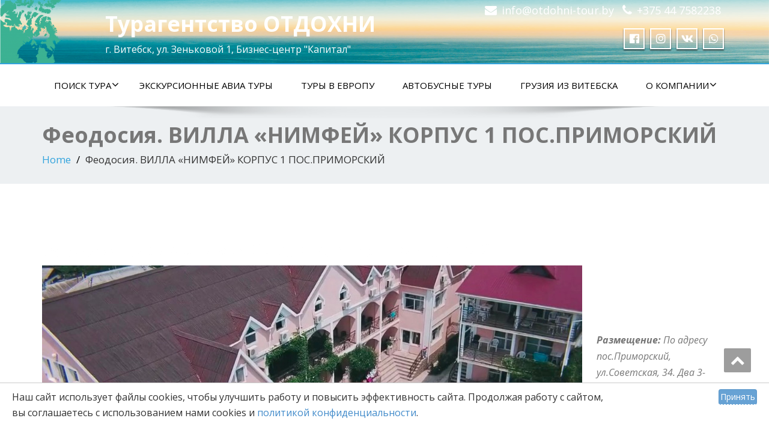

--- FILE ---
content_type: text/html; charset=UTF-8
request_url: https://otdohni-tour.by/feodosiya_nimfey_1/
body_size: 20445
content:
<!DOCTYPE html>
<!--[if lt IE 7]>
    <html class="no-js lt-ie9 lt-ie8 lt-ie7"> <![endif]-->
    <!--[if IE 7]>
    <html class="no-js lt-ie9 lt-ie8"> <![endif]-->
    <!--[if IE 8]>
    <html class="no-js lt-ie9"> <![endif]-->
    <!--[if gt IE 8]><!-->
<html lang="ru-RU"><!--<![endif]-->
<head>
	
	<meta name="yandex-verification" content="6669092d077561ef" />
	<!-- Yandex.Metrika counter -->
<script type="text/javascript" >
    (function (d, w, c) {
        (w[c] = w[c] || []).push(function() {
            try {
                w.yaCounter53365657 = new Ya.Metrika({
                    id:53365657,
                    clickmap:true,
                    trackLinks:true,
                    accurateTrackBounce:true,
                    webvisor:true
                });
            } catch(e) { }
        });

        var n = d.getElementsByTagName("script")[0],
            s = d.createElement("script"),
            f = function () { n.parentNode.insertBefore(s, n); };
        s.type = "text/javascript";
        s.async = true;
        s.src = "https://mc.yandex.ru/metrika/watch.js";

        if (w.opera == "[object Opera]") {
            d.addEventListener("DOMContentLoaded", f, false);
        } else { f(); }
    })(document, window, "yandex_metrika_callbacks");
</script>
<noscript><div><img src="https://mc.yandex.ru/watch/53365657" style="position:absolute; left:-9999px;" alt="" /></div></noscript>
<!-- /Yandex.Metrika counter -->
	
	
	
	<meta http-equiv="X-UA-Compatible" content="IE=edge">
    <meta name="viewport" content="width=device-width, initial-scale=1.0">  
    <meta charset="UTF-8" />	
	<meta name='robots' content='index, follow, max-image-preview:large, max-snippet:-1, max-video-preview:-1' />

	<!-- This site is optimized with the Yoast SEO plugin v22.5 - https://yoast.com/wordpress/plugins/seo/ -->
	<title>Феодосия. ВИЛЛА «НИМФЕЙ» КОРПУС 1 ПОС.ПРИМОРСКИЙ - Турагентство ОТДОХНИ</title>
	<meta name="description" content="Вилла Нимфей  находится всего в 14 км от города Феодосии, Крым. Мягкий субтропический средиземноморский климат, прекрасный песчаный пляж Феодосии и неглубокое теплое море предоставляют все условия для роскошного отдыха" />
	<link rel="canonical" href="https://otdohni-tour.by/feodosiya_nimfey_1/" />
	<meta property="og:locale" content="ru_RU" />
	<meta property="og:type" content="article" />
	<meta property="og:title" content="Феодосия. ВИЛЛА «НИМФЕЙ» КОРПУС 1 ПОС.ПРИМОРСКИЙ - Турагентство ОТДОХНИ" />
	<meta property="og:description" content="Вилла Нимфей  находится всего в 14 км от города Феодосии, Крым. Мягкий субтропический средиземноморский климат, прекрасный песчаный пляж Феодосии и неглубокое теплое море предоставляют все условия для роскошного отдыха" />
	<meta property="og:url" content="https://otdohni-tour.by/feodosiya_nimfey_1/" />
	<meta property="og:site_name" content="Турагентство ОТДОХНИ" />
	<meta property="article:publisher" content="https://www.facebook.com/pg/%d0%a2%d1%83%d1%80%d0%b0%d0%b3%d0%b5%d0%bd%d1%82%d1%81%d1%82%d0%b2%d0%be-%d0%9e%d1%82%d0%b4%d0%be%d1%85%d0%bd%d0%b8-429545187785684/about/?ref=page_internal" />
	<meta property="article:modified_time" content="2022-07-14T10:10:17+00:00" />
	<meta property="og:image" content="https://otdohni-tour.by/wp-content/uploads/2022/07/territory05.jpg" />
	<meta name="twitter:card" content="summary_large_image" />
	<script type="application/ld+json" class="yoast-schema-graph">{"@context":"https://schema.org","@graph":[{"@type":"WebPage","@id":"https://otdohni-tour.by/feodosiya_nimfey_1/","url":"https://otdohni-tour.by/feodosiya_nimfey_1/","name":"Феодосия. ВИЛЛА «НИМФЕЙ» КОРПУС 1 ПОС.ПРИМОРСКИЙ - Турагентство ОТДОХНИ","isPartOf":{"@id":"https://otdohni-tour.by/#website"},"primaryImageOfPage":{"@id":"https://otdohni-tour.by/feodosiya_nimfey_1/#primaryimage"},"image":{"@id":"https://otdohni-tour.by/feodosiya_nimfey_1/#primaryimage"},"thumbnailUrl":"https://otdohni-tour.by/wp-content/uploads/2022/07/territory05.jpg","datePublished":"2019-05-05T12:35:29+00:00","dateModified":"2022-07-14T10:10:17+00:00","description":"Вилла Нимфей  находится всего в 14 км от города Феодосии, Крым. Мягкий субтропический средиземноморский климат, прекрасный песчаный пляж Феодосии и неглубокое теплое море предоставляют все условия для роскошного отдыха","breadcrumb":{"@id":"https://otdohni-tour.by/feodosiya_nimfey_1/#breadcrumb"},"inLanguage":"ru-RU","potentialAction":[{"@type":"ReadAction","target":["https://otdohni-tour.by/feodosiya_nimfey_1/"]}]},{"@type":"ImageObject","inLanguage":"ru-RU","@id":"https://otdohni-tour.by/feodosiya_nimfey_1/#primaryimage","url":"https://otdohni-tour.by/wp-content/uploads/2022/07/territory05.jpg","contentUrl":"https://otdohni-tour.by/wp-content/uploads/2022/07/territory05.jpg","width":899,"height":431},{"@type":"BreadcrumbList","@id":"https://otdohni-tour.by/feodosiya_nimfey_1/#breadcrumb","itemListElement":[{"@type":"ListItem","position":1,"name":"Главная страница","item":"https://otdohni-tour.by/"},{"@type":"ListItem","position":2,"name":"Феодосия. ВИЛЛА «НИМФЕЙ» КОРПУС 1 ПОС.ПРИМОРСКИЙ"}]},{"@type":"WebSite","@id":"https://otdohni-tour.by/#website","url":"https://otdohni-tour.by/","name":"Турагентство ОТДОХНИ","description":"г. Витебск, ул. Зеньковой 1, Бизнес-центр &quot;Капитал&quot;","publisher":{"@id":"https://otdohni-tour.by/#organization"},"potentialAction":[{"@type":"SearchAction","target":{"@type":"EntryPoint","urlTemplate":"https://otdohni-tour.by/?s={search_term_string}"},"query-input":"required name=search_term_string"}],"inLanguage":"ru-RU"},{"@type":"Organization","@id":"https://otdohni-tour.by/#organization","name":"Отдохни","url":"https://otdohni-tour.by/","logo":{"@type":"ImageObject","inLanguage":"ru-RU","@id":"https://otdohni-tour.by/#/schema/logo/image/","url":"https://otdohni-tour.by/wp-content/uploads/2019/02/favikon1.png","contentUrl":"https://otdohni-tour.by/wp-content/uploads/2019/02/favikon1.png","width":600,"height":600,"caption":"Отдохни"},"image":{"@id":"https://otdohni-tour.by/#/schema/logo/image/"},"sameAs":["https://www.facebook.com/pg/Турагентство-Отдохни-429545187785684/about/?ref=page_internal","https://www.instagram.com/otdohnitour_vitebsk/"]}]}</script>
	<!-- / Yoast SEO plugin. -->


<link rel='dns-prefetch' href='//fonts.googleapis.com' />
<link rel="alternate" type="application/rss+xml" title="Турагентство ОТДОХНИ &raquo; Лента" href="https://otdohni-tour.by/feed/" />
<link rel="alternate" type="application/rss+xml" title="Турагентство ОТДОХНИ &raquo; Лента комментариев" href="https://otdohni-tour.by/comments/feed/" />
<link rel="alternate" title="oEmbed (JSON)" type="application/json+oembed" href="https://otdohni-tour.by/wp-json/oembed/1.0/embed?url=https%3A%2F%2Fotdohni-tour.by%2Ffeodosiya_nimfey_1%2F" />
<link rel="alternate" title="oEmbed (XML)" type="text/xml+oembed" href="https://otdohni-tour.by/wp-json/oembed/1.0/embed?url=https%3A%2F%2Fotdohni-tour.by%2Ffeodosiya_nimfey_1%2F&#038;format=xml" />
<style id='wp-img-auto-sizes-contain-inline-css' type='text/css'>
img:is([sizes=auto i],[sizes^="auto," i]){contain-intrinsic-size:3000px 1500px}
/*# sourceURL=wp-img-auto-sizes-contain-inline-css */
</style>
<style id='wp-emoji-styles-inline-css' type='text/css'>

	img.wp-smiley, img.emoji {
		display: inline !important;
		border: none !important;
		box-shadow: none !important;
		height: 1em !important;
		width: 1em !important;
		margin: 0 0.07em !important;
		vertical-align: -0.1em !important;
		background: none !important;
		padding: 0 !important;
	}
/*# sourceURL=wp-emoji-styles-inline-css */
</style>
<style id='wp-block-library-inline-css' type='text/css'>
:root{--wp-block-synced-color:#7a00df;--wp-block-synced-color--rgb:122,0,223;--wp-bound-block-color:var(--wp-block-synced-color);--wp-editor-canvas-background:#ddd;--wp-admin-theme-color:#007cba;--wp-admin-theme-color--rgb:0,124,186;--wp-admin-theme-color-darker-10:#006ba1;--wp-admin-theme-color-darker-10--rgb:0,107,160.5;--wp-admin-theme-color-darker-20:#005a87;--wp-admin-theme-color-darker-20--rgb:0,90,135;--wp-admin-border-width-focus:2px}@media (min-resolution:192dpi){:root{--wp-admin-border-width-focus:1.5px}}.wp-element-button{cursor:pointer}:root .has-very-light-gray-background-color{background-color:#eee}:root .has-very-dark-gray-background-color{background-color:#313131}:root .has-very-light-gray-color{color:#eee}:root .has-very-dark-gray-color{color:#313131}:root .has-vivid-green-cyan-to-vivid-cyan-blue-gradient-background{background:linear-gradient(135deg,#00d084,#0693e3)}:root .has-purple-crush-gradient-background{background:linear-gradient(135deg,#34e2e4,#4721fb 50%,#ab1dfe)}:root .has-hazy-dawn-gradient-background{background:linear-gradient(135deg,#faaca8,#dad0ec)}:root .has-subdued-olive-gradient-background{background:linear-gradient(135deg,#fafae1,#67a671)}:root .has-atomic-cream-gradient-background{background:linear-gradient(135deg,#fdd79a,#004a59)}:root .has-nightshade-gradient-background{background:linear-gradient(135deg,#330968,#31cdcf)}:root .has-midnight-gradient-background{background:linear-gradient(135deg,#020381,#2874fc)}:root{--wp--preset--font-size--normal:16px;--wp--preset--font-size--huge:42px}.has-regular-font-size{font-size:1em}.has-larger-font-size{font-size:2.625em}.has-normal-font-size{font-size:var(--wp--preset--font-size--normal)}.has-huge-font-size{font-size:var(--wp--preset--font-size--huge)}.has-text-align-center{text-align:center}.has-text-align-left{text-align:left}.has-text-align-right{text-align:right}.has-fit-text{white-space:nowrap!important}#end-resizable-editor-section{display:none}.aligncenter{clear:both}.items-justified-left{justify-content:flex-start}.items-justified-center{justify-content:center}.items-justified-right{justify-content:flex-end}.items-justified-space-between{justify-content:space-between}.screen-reader-text{border:0;clip-path:inset(50%);height:1px;margin:-1px;overflow:hidden;padding:0;position:absolute;width:1px;word-wrap:normal!important}.screen-reader-text:focus{background-color:#ddd;clip-path:none;color:#444;display:block;font-size:1em;height:auto;left:5px;line-height:normal;padding:15px 23px 14px;text-decoration:none;top:5px;width:auto;z-index:100000}html :where(.has-border-color){border-style:solid}html :where([style*=border-top-color]){border-top-style:solid}html :where([style*=border-right-color]){border-right-style:solid}html :where([style*=border-bottom-color]){border-bottom-style:solid}html :where([style*=border-left-color]){border-left-style:solid}html :where([style*=border-width]){border-style:solid}html :where([style*=border-top-width]){border-top-style:solid}html :where([style*=border-right-width]){border-right-style:solid}html :where([style*=border-bottom-width]){border-bottom-style:solid}html :where([style*=border-left-width]){border-left-style:solid}html :where(img[class*=wp-image-]){height:auto;max-width:100%}:where(figure){margin:0 0 1em}html :where(.is-position-sticky){--wp-admin--admin-bar--position-offset:var(--wp-admin--admin-bar--height,0px)}@media screen and (max-width:600px){html :where(.is-position-sticky){--wp-admin--admin-bar--position-offset:0px}}

/*# sourceURL=wp-block-library-inline-css */
</style><style id='global-styles-inline-css' type='text/css'>
:root{--wp--preset--aspect-ratio--square: 1;--wp--preset--aspect-ratio--4-3: 4/3;--wp--preset--aspect-ratio--3-4: 3/4;--wp--preset--aspect-ratio--3-2: 3/2;--wp--preset--aspect-ratio--2-3: 2/3;--wp--preset--aspect-ratio--16-9: 16/9;--wp--preset--aspect-ratio--9-16: 9/16;--wp--preset--color--black: #000000;--wp--preset--color--cyan-bluish-gray: #abb8c3;--wp--preset--color--white: #ffffff;--wp--preset--color--pale-pink: #f78da7;--wp--preset--color--vivid-red: #cf2e2e;--wp--preset--color--luminous-vivid-orange: #ff6900;--wp--preset--color--luminous-vivid-amber: #fcb900;--wp--preset--color--light-green-cyan: #7bdcb5;--wp--preset--color--vivid-green-cyan: #00d084;--wp--preset--color--pale-cyan-blue: #8ed1fc;--wp--preset--color--vivid-cyan-blue: #0693e3;--wp--preset--color--vivid-purple: #9b51e0;--wp--preset--gradient--vivid-cyan-blue-to-vivid-purple: linear-gradient(135deg,rgb(6,147,227) 0%,rgb(155,81,224) 100%);--wp--preset--gradient--light-green-cyan-to-vivid-green-cyan: linear-gradient(135deg,rgb(122,220,180) 0%,rgb(0,208,130) 100%);--wp--preset--gradient--luminous-vivid-amber-to-luminous-vivid-orange: linear-gradient(135deg,rgb(252,185,0) 0%,rgb(255,105,0) 100%);--wp--preset--gradient--luminous-vivid-orange-to-vivid-red: linear-gradient(135deg,rgb(255,105,0) 0%,rgb(207,46,46) 100%);--wp--preset--gradient--very-light-gray-to-cyan-bluish-gray: linear-gradient(135deg,rgb(238,238,238) 0%,rgb(169,184,195) 100%);--wp--preset--gradient--cool-to-warm-spectrum: linear-gradient(135deg,rgb(74,234,220) 0%,rgb(151,120,209) 20%,rgb(207,42,186) 40%,rgb(238,44,130) 60%,rgb(251,105,98) 80%,rgb(254,248,76) 100%);--wp--preset--gradient--blush-light-purple: linear-gradient(135deg,rgb(255,206,236) 0%,rgb(152,150,240) 100%);--wp--preset--gradient--blush-bordeaux: linear-gradient(135deg,rgb(254,205,165) 0%,rgb(254,45,45) 50%,rgb(107,0,62) 100%);--wp--preset--gradient--luminous-dusk: linear-gradient(135deg,rgb(255,203,112) 0%,rgb(199,81,192) 50%,rgb(65,88,208) 100%);--wp--preset--gradient--pale-ocean: linear-gradient(135deg,rgb(255,245,203) 0%,rgb(182,227,212) 50%,rgb(51,167,181) 100%);--wp--preset--gradient--electric-grass: linear-gradient(135deg,rgb(202,248,128) 0%,rgb(113,206,126) 100%);--wp--preset--gradient--midnight: linear-gradient(135deg,rgb(2,3,129) 0%,rgb(40,116,252) 100%);--wp--preset--font-size--small: 13px;--wp--preset--font-size--medium: 20px;--wp--preset--font-size--large: 36px;--wp--preset--font-size--x-large: 42px;--wp--preset--spacing--20: 0.44rem;--wp--preset--spacing--30: 0.67rem;--wp--preset--spacing--40: 1rem;--wp--preset--spacing--50: 1.5rem;--wp--preset--spacing--60: 2.25rem;--wp--preset--spacing--70: 3.38rem;--wp--preset--spacing--80: 5.06rem;--wp--preset--shadow--natural: 6px 6px 9px rgba(0, 0, 0, 0.2);--wp--preset--shadow--deep: 12px 12px 50px rgba(0, 0, 0, 0.4);--wp--preset--shadow--sharp: 6px 6px 0px rgba(0, 0, 0, 0.2);--wp--preset--shadow--outlined: 6px 6px 0px -3px rgb(255, 255, 255), 6px 6px rgb(0, 0, 0);--wp--preset--shadow--crisp: 6px 6px 0px rgb(0, 0, 0);}:where(.is-layout-flex){gap: 0.5em;}:where(.is-layout-grid){gap: 0.5em;}body .is-layout-flex{display: flex;}.is-layout-flex{flex-wrap: wrap;align-items: center;}.is-layout-flex > :is(*, div){margin: 0;}body .is-layout-grid{display: grid;}.is-layout-grid > :is(*, div){margin: 0;}:where(.wp-block-columns.is-layout-flex){gap: 2em;}:where(.wp-block-columns.is-layout-grid){gap: 2em;}:where(.wp-block-post-template.is-layout-flex){gap: 1.25em;}:where(.wp-block-post-template.is-layout-grid){gap: 1.25em;}.has-black-color{color: var(--wp--preset--color--black) !important;}.has-cyan-bluish-gray-color{color: var(--wp--preset--color--cyan-bluish-gray) !important;}.has-white-color{color: var(--wp--preset--color--white) !important;}.has-pale-pink-color{color: var(--wp--preset--color--pale-pink) !important;}.has-vivid-red-color{color: var(--wp--preset--color--vivid-red) !important;}.has-luminous-vivid-orange-color{color: var(--wp--preset--color--luminous-vivid-orange) !important;}.has-luminous-vivid-amber-color{color: var(--wp--preset--color--luminous-vivid-amber) !important;}.has-light-green-cyan-color{color: var(--wp--preset--color--light-green-cyan) !important;}.has-vivid-green-cyan-color{color: var(--wp--preset--color--vivid-green-cyan) !important;}.has-pale-cyan-blue-color{color: var(--wp--preset--color--pale-cyan-blue) !important;}.has-vivid-cyan-blue-color{color: var(--wp--preset--color--vivid-cyan-blue) !important;}.has-vivid-purple-color{color: var(--wp--preset--color--vivid-purple) !important;}.has-black-background-color{background-color: var(--wp--preset--color--black) !important;}.has-cyan-bluish-gray-background-color{background-color: var(--wp--preset--color--cyan-bluish-gray) !important;}.has-white-background-color{background-color: var(--wp--preset--color--white) !important;}.has-pale-pink-background-color{background-color: var(--wp--preset--color--pale-pink) !important;}.has-vivid-red-background-color{background-color: var(--wp--preset--color--vivid-red) !important;}.has-luminous-vivid-orange-background-color{background-color: var(--wp--preset--color--luminous-vivid-orange) !important;}.has-luminous-vivid-amber-background-color{background-color: var(--wp--preset--color--luminous-vivid-amber) !important;}.has-light-green-cyan-background-color{background-color: var(--wp--preset--color--light-green-cyan) !important;}.has-vivid-green-cyan-background-color{background-color: var(--wp--preset--color--vivid-green-cyan) !important;}.has-pale-cyan-blue-background-color{background-color: var(--wp--preset--color--pale-cyan-blue) !important;}.has-vivid-cyan-blue-background-color{background-color: var(--wp--preset--color--vivid-cyan-blue) !important;}.has-vivid-purple-background-color{background-color: var(--wp--preset--color--vivid-purple) !important;}.has-black-border-color{border-color: var(--wp--preset--color--black) !important;}.has-cyan-bluish-gray-border-color{border-color: var(--wp--preset--color--cyan-bluish-gray) !important;}.has-white-border-color{border-color: var(--wp--preset--color--white) !important;}.has-pale-pink-border-color{border-color: var(--wp--preset--color--pale-pink) !important;}.has-vivid-red-border-color{border-color: var(--wp--preset--color--vivid-red) !important;}.has-luminous-vivid-orange-border-color{border-color: var(--wp--preset--color--luminous-vivid-orange) !important;}.has-luminous-vivid-amber-border-color{border-color: var(--wp--preset--color--luminous-vivid-amber) !important;}.has-light-green-cyan-border-color{border-color: var(--wp--preset--color--light-green-cyan) !important;}.has-vivid-green-cyan-border-color{border-color: var(--wp--preset--color--vivid-green-cyan) !important;}.has-pale-cyan-blue-border-color{border-color: var(--wp--preset--color--pale-cyan-blue) !important;}.has-vivid-cyan-blue-border-color{border-color: var(--wp--preset--color--vivid-cyan-blue) !important;}.has-vivid-purple-border-color{border-color: var(--wp--preset--color--vivid-purple) !important;}.has-vivid-cyan-blue-to-vivid-purple-gradient-background{background: var(--wp--preset--gradient--vivid-cyan-blue-to-vivid-purple) !important;}.has-light-green-cyan-to-vivid-green-cyan-gradient-background{background: var(--wp--preset--gradient--light-green-cyan-to-vivid-green-cyan) !important;}.has-luminous-vivid-amber-to-luminous-vivid-orange-gradient-background{background: var(--wp--preset--gradient--luminous-vivid-amber-to-luminous-vivid-orange) !important;}.has-luminous-vivid-orange-to-vivid-red-gradient-background{background: var(--wp--preset--gradient--luminous-vivid-orange-to-vivid-red) !important;}.has-very-light-gray-to-cyan-bluish-gray-gradient-background{background: var(--wp--preset--gradient--very-light-gray-to-cyan-bluish-gray) !important;}.has-cool-to-warm-spectrum-gradient-background{background: var(--wp--preset--gradient--cool-to-warm-spectrum) !important;}.has-blush-light-purple-gradient-background{background: var(--wp--preset--gradient--blush-light-purple) !important;}.has-blush-bordeaux-gradient-background{background: var(--wp--preset--gradient--blush-bordeaux) !important;}.has-luminous-dusk-gradient-background{background: var(--wp--preset--gradient--luminous-dusk) !important;}.has-pale-ocean-gradient-background{background: var(--wp--preset--gradient--pale-ocean) !important;}.has-electric-grass-gradient-background{background: var(--wp--preset--gradient--electric-grass) !important;}.has-midnight-gradient-background{background: var(--wp--preset--gradient--midnight) !important;}.has-small-font-size{font-size: var(--wp--preset--font-size--small) !important;}.has-medium-font-size{font-size: var(--wp--preset--font-size--medium) !important;}.has-large-font-size{font-size: var(--wp--preset--font-size--large) !important;}.has-x-large-font-size{font-size: var(--wp--preset--font-size--x-large) !important;}
/*# sourceURL=global-styles-inline-css */
</style>

<style id='classic-theme-styles-inline-css' type='text/css'>
/*! This file is auto-generated */
.wp-block-button__link{color:#fff;background-color:#32373c;border-radius:9999px;box-shadow:none;text-decoration:none;padding:calc(.667em + 2px) calc(1.333em + 2px);font-size:1.125em}.wp-block-file__button{background:#32373c;color:#fff;text-decoration:none}
/*# sourceURL=/wp-includes/css/classic-themes.min.css */
</style>
<link rel='stylesheet' id='enigma-style-sheet-css' href='https://otdohni-tour.by/wp-content/themes/enigma/style.css?ver=fa3fe6ee1ba3aadf768410911ada0301' type='text/css' media='all' />
<link rel='stylesheet' id='bootstrap-css' href='https://otdohni-tour.by/wp-content/themes/enigma/css/bootstrap.css?ver=fa3fe6ee1ba3aadf768410911ada0301' type='text/css' media='all' />
<link rel='stylesheet' id='default-css' href='https://otdohni-tour.by/wp-content/themes/enigma/css/default.css?ver=fa3fe6ee1ba3aadf768410911ada0301' type='text/css' media='all' />
<link rel='stylesheet' id='enigma-theme-css' href='https://otdohni-tour.by/wp-content/themes/enigma/css/enigma-theme.css?ver=fa3fe6ee1ba3aadf768410911ada0301' type='text/css' media='all' />
<link rel='stylesheet' id='media-responsive-css' href='https://otdohni-tour.by/wp-content/themes/enigma/css/media-responsive.css?ver=fa3fe6ee1ba3aadf768410911ada0301' type='text/css' media='all' />
<link rel='stylesheet' id='animations-css' href='https://otdohni-tour.by/wp-content/themes/enigma/css/animations.css?ver=fa3fe6ee1ba3aadf768410911ada0301' type='text/css' media='all' />
<link rel='stylesheet' id='theme-animtae-css' href='https://otdohni-tour.by/wp-content/themes/enigma/css/theme-animtae.css?ver=fa3fe6ee1ba3aadf768410911ada0301' type='text/css' media='all' />
<link rel='stylesheet' id='font-awesome-5-css' href='https://otdohni-tour.by/wp-content/themes/enigma/css/font-awesome-5/css/fontawesome-all.min.css?ver=fa3fe6ee1ba3aadf768410911ada0301' type='text/css' media='all' />
<link rel='stylesheet' id='font-awesome-css' href='https://otdohni-tour.by/wp-content/themes/enigma/css/font-awesome-4.7.0/css/font-awesome.css?ver=fa3fe6ee1ba3aadf768410911ada0301' type='text/css' media='all' />
<link rel='stylesheet' id='OpenSansRegular-css' href='//fonts.googleapis.com/css?family=Open+Sans&#038;ver=fa3fe6ee1ba3aadf768410911ada0301' type='text/css' media='all' />
<link rel='stylesheet' id='OpenSansBold-css' href='//fonts.googleapis.com/css?family=Open+Sans%3A700&#038;ver=fa3fe6ee1ba3aadf768410911ada0301' type='text/css' media='all' />
<link rel='stylesheet' id='OpenSansSemiBold-css' href='//fonts.googleapis.com/css?family=Open+Sans%3A600&#038;ver=fa3fe6ee1ba3aadf768410911ada0301' type='text/css' media='all' />
<link rel='stylesheet' id='RobotoRegular-css' href='//fonts.googleapis.com/css?family=Roboto&#038;ver=fa3fe6ee1ba3aadf768410911ada0301' type='text/css' media='all' />
<link rel='stylesheet' id='RobotoBold-css' href='//fonts.googleapis.com/css?family=Roboto%3A700&#038;ver=fa3fe6ee1ba3aadf768410911ada0301' type='text/css' media='all' />
<link rel='stylesheet' id='RalewaySemiBold-css' href='//fonts.googleapis.com/css?family=Raleway%3A600&#038;ver=fa3fe6ee1ba3aadf768410911ada0301' type='text/css' media='all' />
<link rel='stylesheet' id='Courgette-css' href='//fonts.googleapis.com/css?family=Courgette&#038;ver=fa3fe6ee1ba3aadf768410911ada0301' type='text/css' media='all' />
<link rel='stylesheet' id='googleFonts-css' href='https://fonts.googleapis.com/css?family=Open+Sans%3A300%2C400%2C600%2C700%2C900%2C300italic%2C400italic%2C600italic%2C700italic%2C900italic&#038;ver=fa3fe6ee1ba3aadf768410911ada0301' type='text/css' media='all' />
<link rel='stylesheet' id='menu_font-css' href='https://fonts.googleapis.com/css?family=Open+Sans%3A300%2C400%2C600%2C700%2C900%2C300italic%2C400italic%2C600italic%2C700italic%2C900italic&#038;ver=fa3fe6ee1ba3aadf768410911ada0301' type='text/css' media='all' />
<link rel='stylesheet' id='theme_title-css' href='https://fonts.googleapis.com/css?family=Open+Sans%3A300%2C400%2C600%2C700%2C900%2C300italic%2C400italic%2C600italic%2C700italic%2C900italic&#038;ver=fa3fe6ee1ba3aadf768410911ada0301' type='text/css' media='all' />
<link rel='stylesheet' id='desc_font_all-css' href='https://fonts.googleapis.com/css?family=Open+Sans%3A300%2C400%2C600%2C700%2C900%2C300italic%2C400italic%2C600italic%2C700italic%2C900italic&#038;ver=fa3fe6ee1ba3aadf768410911ada0301' type='text/css' media='all' />
<script type="text/javascript" src="https://otdohni-tour.by/wp-includes/js/jquery/jquery.min.js?ver=3.7.1" id="jquery-core-js"></script>
<script type="text/javascript" src="https://otdohni-tour.by/wp-includes/js/jquery/jquery-migrate.min.js?ver=3.4.1" id="jquery-migrate-js"></script>
<script type="text/javascript" src="https://otdohni-tour.by/wp-content/themes/enigma/js/menu.js?ver=fa3fe6ee1ba3aadf768410911ada0301" id="menu-js"></script>
<script type="text/javascript" src="https://otdohni-tour.by/wp-content/themes/enigma/js/bootstrap.js?ver=fa3fe6ee1ba3aadf768410911ada0301" id="bootstrap-js-js"></script>
<script type="text/javascript" src="https://otdohni-tour.by/wp-content/themes/enigma/js/enigma_theme_script.js?ver=fa3fe6ee1ba3aadf768410911ada0301" id="enigma-theme-script-js"></script>
<link rel="https://api.w.org/" href="https://otdohni-tour.by/wp-json/" /><link rel="alternate" title="JSON" type="application/json" href="https://otdohni-tour.by/wp-json/wp/v2/pages/839" /><link rel="EditURI" type="application/rsd+xml" title="RSD" href="https://otdohni-tour.by/xmlrpc.php?rsd" />

<link rel='shortlink' href='https://otdohni-tour.by/?p=839' />
    <style type="text/css" id="ppcf7-header-css">
.pp-cookies-notice{position:fixed;bottom:0;left:0;right:0;padding:10px 20px;border-top:1px solid #ccc;background:#fff;z-index:999;display:none;}.pp-left,.pp-right{float:left;}.pp-left{width:80%;}.pp-right{width:20%;text-align:right;}.pp-btn{cursor:pointer;border-bottom:1px dashed;display:inline-block;padding:2px;opacity:0.8;}.pp-btn:hover{border-color:transparent;}@media(max-width:991px){.pp-left,.pp-right{float:none;width:100%;}.pp-right{text-align:left;}}
    </style>    
    <link rel="icon" href="https://otdohni-tour.by/wp-content/uploads/2019/02/cropped-favikon1-32x32.png" sizes="32x32" />
<link rel="icon" href="https://otdohni-tour.by/wp-content/uploads/2019/02/cropped-favikon1-192x192.png" sizes="192x192" />
<link rel="apple-touch-icon" href="https://otdohni-tour.by/wp-content/uploads/2019/02/cropped-favikon1-180x180.png" />
<meta name="msapplication-TileImage" content="https://otdohni-tour.by/wp-content/uploads/2019/02/cropped-favikon1-270x270.png" />
</head>
<body class="wp-singular page-template page-template-fullwidth page-template-fullwidth-php page page-id-839 wp-theme-enigma">
<div>
	<!-- Header Section -->
	<div class="header_section hd_cover"  style='background-image: url("https://otdohni-tour.by/wp-content/uploads/2019/02/cropped-otdohni.jpg-2.png")'  >		
		<div class="container" >
			<!-- Logo & Contact Info -->
			<div class="row ">
							<div class="col-md-6 col-sm-12 wl_rtl" >					
					<div claSS="logo logocenter">						
					<a href="https://otdohni-tour.by/" title="Турагентство ОТДОХНИ" rel="home">
										  <h1>Турагентство ОТДОХНИ</h1>
					</a>
					<p>г. Витебск, ул. Зеньковой 1, Бизнес-центр &quot;Капитал&quot;</p>
					</div>
				</div>
											<div class="col-md-6 col-sm-12">
								<ul class="head-contact-info">
						<li><i class="fa fa-envelope"></i><a href="mailto:info@otdohni-tour.by">info@otdohni-tour.by</a></li>						<li><i class="fa fa-phone"></i><a href="tel:+375 44 7582238">+375 44 7582238</a></li>				</ul>
									<ul class="social">
										   <li class="facebook" data-toggle="tooltip" data-placement="bottom" title="Facebook"><a  href="https://www.facebook.com/otdohnitour/"><i class="fab fa-facebook-f"></i></a></li>
										<li class="instagram" data-toggle="tooltip" data-placement="bottom" title="instagram"><a href="https://www.instagram.com/otdohnitour_vitebsk/"><i class="fab fa-instagram"></i></a></li>
	                					<li class="twitter" data-toggle="tooltip" data-placement="bottom" title="vk"><a href="https://vk.com/otdohnitourvitebsk"><i class="fab fa-vk"></i></a></li>
	                					<li class="linkedin" data-toggle="tooltip" data-placement="bottom" title="whatsapp"><a href="tel:+375297583589"><i class="fab fa-whatsapp"></i></a></li>
	                					
					</ul>	
				</div>
							</div>
			<!-- /Logo & Contact Info -->
		</div>	
		
	</div>	
	<!-- /Header Section -->
	<!-- Navigation  menus -->
	<div class="navigation_menu "  data-spy="affix" data-offset-top="95" id="enigma_nav_top">
		<span id="header_shadow"></span>
		<div class="container navbar-container" >
			<nav class="navbar navbar-default " role="navigation">
				<div class="navbar-header">
					<button type="button" class="navbar-toggle" data-toggle="collapse" data-target="#menu">
					 
					  <span class="sr-only">Toggle navigation</span>
					  <span class="icon-bar"></span>
					  <span class="icon-bar"></span>
					  <span class="icon-bar"></span>
					</button>
				</div>
				<div id="menu" class="collapse navbar-collapse ">	
				<div class="menu-menu-1-container"><ul id="menu-menu-1" class="nav navbar-nav"><li id="menu-item-12" class="menu-item menu-item-type-custom menu-item-object-custom menu-item-has-children menu-item-12 dropdown"><a href="https://otdohni-tour.by/poisk-tura/">Поиск тура<i class="fa fa-angle-down"></i></a>
<ul class="dropdown-menu">
	<li id="menu-item-2612" class="menu-item menu-item-type-post_type menu-item-object-page menu-item-2612"><a href="https://otdohni-tour.by/oae/">ОАЭ</a></li>
	<li id="menu-item-2609" class="menu-item menu-item-type-post_type menu-item-object-page menu-item-2609"><a href="https://otdohni-tour.by/turkey/">Турция</a></li>
	<li id="menu-item-132" class="menu-item menu-item-type-custom menu-item-object-custom menu-item-132"><a href="https://otdohni-tour.by/tury-v-egipet-iz-vitebska">Туры в Египет</a></li>
	<li id="menu-item-2743" class="menu-item menu-item-type-post_type menu-item-object-page menu-item-2743"><a href="https://otdohni-tour.by/georgia/">Грузия</a></li>
	<li id="menu-item-2731" class="menu-item menu-item-type-post_type menu-item-object-page menu-item-2731"><a href="https://otdohni-tour.by/maldiviizminska/">Мальдивы</a></li>
	<li id="menu-item-2748" class="menu-item menu-item-type-post_type menu-item-object-page menu-item-2748"><a href="https://otdohni-tour.by/azerbaydzhan/">Азербайджан</a></li>
	<li id="menu-item-2645" class="menu-item menu-item-type-post_type menu-item-object-page menu-item-2645"><a href="https://otdohni-tour.by/zanzibar/">Танзания. Занзибар</a></li>
</ul>
</li>
<li id="menu-item-5223" class="menu-item menu-item-type-post_type menu-item-object-page menu-item-5223"><a href="https://otdohni-tour.by/%d0%ad%d0%ba%d1%81%d0%ba%d1%83%d1%80%d1%81%d0%b8%d0%be%d0%bd%d0%bd%d1%8b%d0%b5-%d0%90%d0%92%d0%98%d0%90-%d1%82%d1%83%d1%80%d1%8b/">Экскурсионные АВИА туры</a></li>
<li id="menu-item-5231" class="menu-item menu-item-type-post_type menu-item-object-page menu-item-5231"><a href="https://otdohni-tour.by/tury_v_europ/">Туры в Европу</a></li>
<li id="menu-item-7023" class="menu-item menu-item-type-post_type menu-item-object-page menu-item-7023"><a href="https://otdohni-tour.by/avtobus_tur/">Автобусные туры</a></li>
<li id="menu-item-4183" class="menu-item menu-item-type-post_type menu-item-object-page menu-item-4183"><a href="https://otdohni-tour.by/gruziya_iz_vitebska/">Грузия из Витебска</a></li>
<li id="menu-item-4251" class="menu-item menu-item-type-post_type menu-item-object-page menu-item-has-children menu-item-4251 dropdown"><a href="https://otdohni-tour.by/o_kompanii/">О компании<i class="fa fa-angle-down"></i></a>
<ul class="dropdown-menu">
	<li id="menu-item-32" class="menu-item menu-item-type-custom menu-item-object-custom menu-item-32"><a href="https://otdohni-tour.by/contacty/">Контакты</a></li>
	<li id="menu-item-1733" class="menu-item menu-item-type-post_type menu-item-object-page menu-item-has-children menu-item-1733 dropdown-submenu"><a href="https://otdohni-tour.by/news/">Новости и статьи<i class="fa fa-angle-down"></i></a>
	<ul class="dropdown-menu">
		<li id="menu-item-2719" class="menu-item menu-item-type-post_type menu-item-object-page menu-item-2719"><a href="https://otdohni-tour.by/chto_nuzhno_znat_pered_viletom_na_maldive/">Что нужно знать перед вылетом на Мальдвы</a></li>
		<li id="menu-item-1771" class="menu-item menu-item-type-post_type menu-item-object-page menu-item-1771"><a href="https://otdohni-tour.by/airport/">Что делать в аэропорту, пошаговая инструкция</a></li>
		<li id="menu-item-1763" class="menu-item menu-item-type-post_type menu-item-object-page menu-item-1763"><a href="https://otdohni-tour.by/10-%d0%bf%d1%80%d0%b8%d1%87%d0%b8%d0%bd-%d0%bf%d0%be%d1%81%d0%b5%d1%82%d0%b8%d1%82%d1%8c-%d0%95%d0%b3%d0%b8%d0%bf%d0%b5%d1%82/">10 причин посетить Египет</a></li>
		<li id="menu-item-1774" class="menu-item menu-item-type-post_type menu-item-object-page menu-item-1774"><a href="https://otdohni-tour.by/%d0%90%d0%bb%d0%b1%d0%b0%d0%bd%d0%b8%d1%8f-%d0%9a%d1%83%d1%80%d0%be%d1%80%d1%82%d1%8b-%d0%b8-%d0%bf%d0%bb%d1%8f%d0%b6%d0%b8/">Албания. Курорты и пляжи.</a></li>
	</ul>
</li>
	<li id="menu-item-4247" class="menu-item menu-item-type-post_type menu-item-object-page menu-item-4247"><a href="https://otdohni-tour.by/politika/">ПОЛИТИКА КОНФИДЕНЦИАЛЬНОСТИ</a></li>
	<li id="menu-item-887" class="menu-item menu-item-type-post_type menu-item-object-page menu-item-887"><a href="https://otdohni-tour.by/contacty/%d0%9e%d1%82%d0%b7%d1%8b%d0%b2%d1%8b/">Отзывы</a></li>
	<li id="menu-item-999" class="menu-item menu-item-type-post_type menu-item-object-page menu-item-999"><a href="https://otdohni-tour.by/sposobi_oplati/">Способы оплаты</a></li>
</ul>
</li>
</ul></div>				
				</div>	
			</nav>
		</div>
	</div><div class="enigma_header_breadcrum_title">	
	<div class="container">
		<div class="row">
			<div class="col-md-12">
								<h1>Феодосия. ВИЛЛА «НИМФЕЙ» КОРПУС 1 ПОС.ПРИМОРСКИЙ</h1>
				 				<!-- BreadCrumb -->
                <ul class="breadcrumb"><li><a href="https://otdohni-tour.by">Home</a></li> <li>Феодосия. ВИЛЛА «НИМФЕЙ» КОРПУС 1 ПОС.ПРИМОРСКИЙ</li></ul>                <!-- BreadCrumb -->
			</div>
		</div>
	</div>	
</div><div class="container">
	<div class="row enigma_blog_wrapper">
	<div class="col-md-12">
	<div class="enigma_blog_full">
		<div class="enigma_blog_post_content">
			<h3 class="title">Феодосия. ВИЛЛА «НИМФЕЙ» КОРПУС 1 ПОС.ПРИМОРСКИЙ</h3>
<p><a href="https://otdohni-tour.by/wp-content/uploads/2022/07/territory05.jpg"><img fetchpriority="high" decoding="async" class="alignleft size-full wp-image-3282" src="https://otdohni-tour.by/wp-content/uploads/2022/07/territory05.jpg" alt="" width="899" height="431" srcset="https://otdohni-tour.by/wp-content/uploads/2022/07/territory05.jpg 899w, https://otdohni-tour.by/wp-content/uploads/2022/07/territory05-300x144.jpg 300w, https://otdohni-tour.by/wp-content/uploads/2022/07/territory05-768x368.jpg 768w, https://otdohni-tour.by/wp-content/uploads/2022/07/territory05-730x350.jpg 730w" sizes="(max-width: 899px) 100vw, 899px" /></a></p>
<p><em>                                                                                                                              <a href="https://otdohni-tour.by/wp-content/uploads/2022/07/1StandartDBL-1.jpg"><img decoding="async" class="alignleft size-full wp-image-3289" src="https://otdohni-tour.by/wp-content/uploads/2022/07/1StandartDBL-1.jpg" alt="" width="899" height="661" srcset="https://otdohni-tour.by/wp-content/uploads/2022/07/1StandartDBL-1.jpg 899w, https://otdohni-tour.by/wp-content/uploads/2022/07/1StandartDBL-1-300x221.jpg 300w, https://otdohni-tour.by/wp-content/uploads/2022/07/1StandartDBL-1-768x565.jpg 768w" sizes="(max-width: 899px) 100vw, 899px" /></a><a href="https://otdohni-tour.by/wp-content/uploads/2022/07/32-4-1.jpg"><img decoding="async" class="alignleft size-full wp-image-3291" src="https://otdohni-tour.by/wp-content/uploads/2022/07/32-4-1.jpg" alt="" width="899" height="611" srcset="https://otdohni-tour.by/wp-content/uploads/2022/07/32-4-1.jpg 899w, https://otdohni-tour.by/wp-content/uploads/2022/07/32-4-1-300x204.jpg 300w, https://otdohni-tour.by/wp-content/uploads/2022/07/32-4-1-768x522.jpg 768w" sizes="(max-width: 899px) 100vw, 899px" /></a></em></p>
<p><em><strong>Размещение:</strong> По адресу пос.Приморский, ул.Советская, 34. Два 3-этажных современных здания с автономной системой вентиляции и кондиционирования.  На первом этаже одного из них расположено уютное кафе. </em></p>
<p><strong><em>С 2018 года на территории виллы функционирует открытый бассейн.</em></strong><em> Так же Вы можете бесплатно воспользоваться услугами, предоставляемыми в корпусе №2 по улице Керчинской: бассейном с морской водой, душем, шезлонгами на пляже</em><em>                                                                                                                                                          </em></p>
<p><strong><em><u>2х-местные</u></em></strong><em> номера с санузлом, кондиционером, телевизором  и холодильником в номере.</em><em> Есть номера, оборудованные дополнительным местом и мягкой мебелью для ребенка</em><em>                                                                                                            </em></p>
<p><em><strong>Питание:</strong> на территории виллы имеется куллер с горячей водой, микроволновая печь. Имеется собственная столовая, в которой можно заказать питание за дополнительную плату                                                                 </em></p>
<p><strong><em>Расстояние до моря: 150</em></strong><em> м</em></p>
<p><strong><em>Пляж:</em></strong><em> мелкопесчаный, общественный, бесплатный</em><em>.  </em></p>
<p><em>      </em><em>       <a href="https://otdohni-tour.by/wp-content/uploads/2022/07/villa-nimfej-korp-1_f-1.jpg"><img loading="lazy" decoding="async" class="alignleft size-full wp-image-3286" src="https://otdohni-tour.by/wp-content/uploads/2022/07/villa-nimfej-korp-1_f-1.jpg" alt="" width="640" height="480" srcset="https://otdohni-tour.by/wp-content/uploads/2022/07/villa-nimfej-korp-1_f-1.jpg 640w, https://otdohni-tour.by/wp-content/uploads/2022/07/villa-nimfej-korp-1_f-1-300x225.jpg 300w" sizes="auto, (max-width: 640px) 100vw, 640px" /></a>                             </em></p>
<p>&nbsp;</p>
<p>&nbsp;</p>
<p>&nbsp;</p>
<p>&nbsp;</p>
<p>&nbsp;</p>
<p>&nbsp;</p>
<p>&nbsp;</p>
<p>&nbsp;</p>
<p>&nbsp;</p>
<p>&nbsp;</p>
<p><em>Дополнительно оплачивается в кассу российского туроператора проживание и проезд по территории России(</em><em>USD)</em></p>
<p><em>                                                             </em><em>                                                                                            </em></p>
<p><em>Стоимость на одного человека</em></p>
<p><em>Дополнительно оплачивается в кассу российского туроператора проживание и проезд по территории России(</em><em>USD</em><em>):</em></p>
<div class="table">
<table>
<tbody>
<tr>
<td rowspan="2" width="187"><strong> </strong></p>
<p><strong>Дата заезда/возврата</strong></td>
<td rowspan="2" width="38"><strong> </strong></p>
<p><strong>Кол ночей</strong></td>
<td width="151"><strong>1 категория</strong></td>
<td width="227"><strong>стандарт</strong></td>
<td width="123"><strong> </strong></td>
</tr>
<tr>
<td width="151"><strong> </strong></p>
<p><strong>Двухместное размещение</strong></td>
<td width="227"><strong> </strong></p>
<p><strong>Двухместное размещение</strong></td>
<td width="123"><strong>Дополнительное место</strong></td>
</tr>
<tr>
<td width="187"><strong>08.06 </strong><strong>(10.06- 20.06) 22.06</strong></td>
<td width="38"><strong>10</strong></td>
<td width="151"><strong>220</strong></td>
<td width="227"><strong>250</strong></td>
<td width="123"><strong>190</strong></td>
</tr>
<tr>
<td width="187"><strong>13.06</strong><strong> (15.06- 25.06) 27.06</strong></td>
<td width="38"><strong>10</strong></td>
<td width="151"><strong>220</strong></td>
<td width="227"><strong>250</strong></td>
<td width="123"><strong>190</strong></td>
</tr>
<tr>
<td width="187"><strong>18.06 </strong><strong>(20.06- 30.06) 02.07</strong></td>
<td width="38"><strong>10</strong></td>
<td width="151"><strong>220</strong></td>
<td width="227"><strong>250</strong></td>
<td width="123"><strong>190</strong></td>
</tr>
<tr>
<td width="187"><strong>23.06 </strong><strong>(25.06- 05.07) 07.07</strong></td>
<td width="38"><strong>10</strong></td>
<td width="151"><strong>230</strong></td>
<td width="227"><strong>250</strong></td>
<td width="123"><strong>190</strong></td>
</tr>
<tr>
<td width="187"><strong>28.06</strong><strong> (30.06- 10.07) 12.07</strong></td>
<td width="38"><strong>10</strong></td>
<td width="151"><strong>240</strong></td>
<td width="227"><strong>260</strong></td>
<td width="123"><strong>190</strong></td>
</tr>
<tr>
<td width="187"><strong>03.07</strong><strong> (05.07- 15.07) 17.07</strong></td>
<td width="38"><strong>10</strong></td>
<td width="151"><strong>250</strong></td>
<td width="227"><strong>270</strong></td>
<td width="123"><strong>190</strong></td>
</tr>
<tr>
<td width="187"><strong>08.07</strong><strong> (10.07- 20.07) 22.07</strong></td>
<td width="38"><strong>10</strong></td>
<td width="151"><strong>250</strong></td>
<td width="227"><strong>280</strong></td>
<td width="123"><strong>190</strong></td>
</tr>
<tr>
<td width="187"><strong>13.07</strong><strong> (15.07- 25.07) 27.07</strong></td>
<td width="38"><strong>10</strong></td>
<td width="151"><strong>250</strong></td>
<td width="227"><strong>280</strong></td>
<td width="123"><strong>190</strong></td>
</tr>
<tr>
<td width="187"><strong>18.07</strong><strong> (20.07- 30.07) 01.08</strong></td>
<td width="38"><strong>10</strong></td>
<td width="151"><strong>250</strong></td>
<td width="227"><strong>280</strong></td>
<td width="123"><strong>190</strong></td>
</tr>
<tr>
<td width="187"><strong>23.07</strong><strong> (25.07- 04.08) 06.08</strong></td>
<td width="38"><strong>10</strong></td>
<td width="151"><strong>250</strong></td>
<td width="227"><strong>280</strong></td>
<td width="123"><strong>190</strong></td>
</tr>
<tr>
<td width="187"><strong>28.07</strong><strong> (30.07- 09.08) 11.08</strong></td>
<td width="38"><strong>10</strong></td>
<td width="151"><strong>250</strong></td>
<td width="227"><strong>280</strong></td>
<td width="123"><strong>190</strong></td>
</tr>
<tr>
<td width="187"><strong>02.08</strong><strong> (04.07- 14.07) 16.08</strong></td>
<td width="38"><strong>10</strong></td>
<td width="151"><strong>250</strong></td>
<td width="227"><strong>280</strong></td>
<td width="123"><strong>190</strong></td>
</tr>
<tr>
<td width="187"><strong>07.08</strong><strong> (09.08- 19.08) 21.08</strong></td>
<td width="38"><strong>10</strong></td>
<td width="151"><strong>250</strong></td>
<td width="227"><strong>280</strong></td>
<td width="123"><strong>190</strong></td>
</tr>
<tr>
<td width="187"><strong>12.08</strong><strong> (14.08- 24.08) 26.08</strong></td>
<td width="38"><strong>10</strong></td>
<td width="151"><strong>250</strong></td>
<td width="227"><strong>280</strong></td>
<td width="123"><strong>190</strong></td>
</tr>
<tr>
<td width="187"><strong>17.08</strong><strong> (19.08- 29.08) 31.08</strong></td>
<td width="38"><strong>10</strong></td>
<td width="151"><strong>250</strong></td>
<td width="227"><strong>280</strong></td>
<td width="123"><strong>190</strong></td>
</tr>
<tr>
<td width="187"><strong>22.08</strong><strong> (24.08- 03.09) 05.09</strong></td>
<td width="38"><strong>10</strong></td>
<td width="151"><strong>230</strong></td>
<td width="227"><strong>260</strong></td>
<td width="123"><strong>190</strong></td>
</tr>
<tr>
<td width="187"><strong>27.08</strong><strong> (29.08- 08.09) 10.09</strong></td>
<td width="38"><strong>10</strong></td>
<td width="151"><strong>220</strong></td>
<td width="227"><strong>250</strong></td>
<td width="123"><strong>190</strong></td>
</tr>
</tbody>
</table>
</div>
<p><em> </em><em>Ребенок до 12  лет без места в пансионате с местом в автобусе  150 </em><em>USD</em></p>
<h5><em>Стоимость туристической услуги: 100</em><em> </em><em>BYN</em><em> – взрослый</em></h5>
<h5><em> 60 </em><em>BYN</em><em> – дети до 12 лет</em></h5>
<p><strong><em><u>В указанную в таблице стоимость входит:</u></em></strong></p>
<p><em><u>Проезд автобусом из Витебска (Орши, Могилёва), Сопровождение группы, Проживание 10 ночей</u></em></p>
<p><strong><em><u>Дополнительно оплачивается:</u></em></strong></p>
<p><em><u> ПЦР-тест (при необходимости), Медицинская страховка</u></em></p>
<p><em><u>Внимание!!!</u></em><em> Туристическое агентство оставляет за собой право, в случае причин непреодолимого характера, вносить изменения в программу тура без уменьшения общего объема и качества услуг, в том числе предоставить замену отеля на равнозначный. Туристическое агентство не несет ответственности за задержки на границах и пробки на дорогах.</em></p>
<p>&nbsp;</p>
<p>&nbsp;</p>
<table style="width: 839px;">
<tbody>
<tr>
<td style="width: 387px;"></td>
<td style="width: 389px;"></td>
<td style="width: 17px;"></td>
</tr>
<tr>
<td style="width: 387px;"></td>
<td style="width: 389px;"></td>
<td style="width: 17px;"></td>
</tr>
</tbody>
</table>
		</div>
</div>	
<div class="push-right">
	<hr class="blog-sep header-sep">
</div>
    	
	</div>		
	</div>
</div>	
<!-- enigma Callout Section -->
<!-- Footer Widget Secton -->
<div class="enigma_footer_widget_area">	
	<div class="container">
		<div class="row">
			<div class="col-md-3 col-sm-6 enigma_footer_widget_column"><div class="enigma_footer_widget_title">Страницы<div class="enigma-footer-separator"></div></div>
			<ul>
				<li class="page_item page-item-1761"><a href="https://otdohni-tour.by/10-%d0%bf%d1%80%d0%b8%d1%87%d0%b8%d0%bd-%d0%bf%d0%be%d1%81%d0%b5%d1%82%d0%b8%d1%82%d1%8c-%d0%95%d0%b3%d0%b8%d0%bf%d0%b5%d1%82/">10 причин посетить Египет</a></li>
<li class="page_item page-item-5217"><a href="https://otdohni-tour.by/avtobus_tur/">Автобусные туры</a></li>
<li class="page_item page-item-669"><a href="https://otdohni-tour.by/avtobusnye-tury/">Автобусные туры</a></li>
<li class="page_item page-item-712"><a href="https://otdohni-tour.by/avtobusniye-turi-v-bolgariyu/">автобусные туры в Болгарию</a></li>
<li class="page_item page-item-710"><a href="https://otdohni-tour.by/avtobusniye-turi-v-gruziyu/">автобусные туры в Грузию</a></li>
<li class="page_item page-item-136"><a href="https://otdohni-tour.by/avtobusniye-tury-v-evropu/">Автобусные туры в Европу</a></li>
<li class="page_item page-item-707"><a href="https://otdohni-tour.by/avtobusniye-turi-sotdihom-na-more/">Автобусные туры с отдыхом на море</a></li>
<li class="page_item page-item-2744"><a href="https://otdohni-tour.by/azerbaydzhan/">Азербайджан</a></li>
<li class="page_item page-item-2652"><a href="https://otdohni-tour.by/albania/">Албания</a></li>
<li class="page_item page-item-1772"><a href="https://otdohni-tour.by/%d0%90%d0%bb%d0%b1%d0%b0%d0%bd%d0%b8%d1%8f-%d0%9a%d1%83%d1%80%d0%be%d1%80%d1%82%d1%8b-%d0%b8-%d0%bf%d0%bb%d1%8f%d0%b6%d0%b8/">Албания. Курорты и пляжи.</a></li>
<li class="page_item page-item-3012"><a href="https://otdohni-tour.by/anapa_pansionat_agata/">Анапа. Пансионат Агата</a></li>
<li class="page_item page-item-2733"><a href="https://otdohni-tour.by/andorra/">Андорра</a></li>
<li class="page_item page-item-899"><a href="https://otdohni-tour.by/berlin-pariz-amsterdam-luksenburg/">Берлин-Амстердам-Париж (2 дня ) – Трир (ЮНЕСКО) – Люксембург</a></li>
<li class="page_item page-item-1775"><a href="https://otdohni-tour.by/turivbolgariyuizvitebska/">Болгария</a></li>
<li class="page_item page-item-2630"><a href="https://otdohni-tour.by/brazil/">Бразилия</a></li>
<li class="page_item page-item-982"><a href="https://otdohni-tour.by/%d0%9d%d0%be%d1%8f%d0%b1%d1%80%d1%8c%d1%81%d0%ba%d0%b8%d0%b5-%d0%bf%d1%80%d0%b0%d0%b7%d0%b4%d0%bd%d0%b8%d0%ba%d0%b8/">Бюджетные туры</a></li>
<li class="page_item page-item-892"><a href="https://otdohni-tour.by/praha/">Вся Прага за три дня</a></li>
<li class="page_item page-item-5209"><a href="https://otdohni-tour.by/%d0%90%d0%bd%d0%b0%d0%bf%d0%b0-%d0%92%d0%b8%d1%82%d1%8f%d0%b7%d0%b5%d0%b2%d0%be-%d0%94%d0%b6%d0%b5%d0%bc%d0%b5%d1%82%d0%b5/">Геленджик, Анапа, Витязево, Джемете</a></li>
<li class="page_item page-item-640"><a href="https://otdohni-tour.by/gelendjik-vernisazh/">Геленджик. Гостевой дом &#171;Вернисаж&#187;</a></li>
<li class="page_item page-item-649"><a href="https://otdohni-tour.by/gelendzhik-gostevoj-dom-u-iriny/">Геленджик. Гостевой дом &#171;У Ирины&#187;</a></li>
<li class="page_item page-item-3081"><a href="https://otdohni-tour.by/gelendzhik_ashamba/">Геленджик. Гостиница Ашамба</a></li>
<li class="page_item page-item-3097"><a href="https://otdohni-tour.by/gelendzhik_zolotoy_kluch/">Геленджик. Золотой ключ</a></li>
<li class="page_item page-item-976"><a href="https://otdohni-tour.by/%d0%93%d0%be%d1%80%d0%bd%d0%be%d0%bb%d1%8b%d0%b6%d0%bd%d1%8b%d0%b5-%d1%82%d1%83%d1%80%d1%8b/">Горнолыжные туры</a></li>
<li class="page_item page-item-171"><a href="https://otdohni-tour.by/poisk-tura/">Горящие туры</a></li>
<li class="page_item page-item-2762"><a href="https://otdohni-tour.by/greece/">Греция</a></li>
<li class="page_item page-item-2738"><a href="https://otdohni-tour.by/georgia/">Грузия</a></li>
<li class="page_item page-item-4181"><a href="https://otdohni-tour.by/gruziya_iz_vitebska/">Грузия из Витебска</a></li>
<li class="page_item page-item-229"><a href="https://otdohni-tour.by/gruziya-iz-vitebska/">Грузия. Автобусный тур</a></li>
<li class="page_item page-item-714"><a href="https://otdohni-tour.by/detskiy-otdih/">Детский отдых</a></li>
<li class="page_item page-item-2757"><a href="https://otdohni-tour.by/dominikana/">Доминикана</a></li>
<li class="page_item page-item-2593"><a href="https://otdohni-tour.by/egipt/">ЕГИПЕТ</a></li>
<li class="page_item page-item-925"><a href="https://otdohni-tour.by/zamki-bavarii/">Замки Баварии</a></li>
<li class="page_item page-item-315"><a href="https://otdohni-tour.by/bazaotdiha-mikron-zatoka/">Затока. База отдых &#171;Микрон&#187;</a></li>
<li class="page_item page-item-462"><a href="https://otdohni-tour.by/zatoka-baza-otdykha-%d0%90dam-i-eva/">Затока. База отдыха &#171;Адам и Ева&#187;</a></li>
<li class="page_item page-item-492"><a href="https://otdohni-tour.by/baza-otdyha-baterflyaj/">Затока. База отдыха &#171;Батерфляй&#187;</a></li>
<li class="page_item page-item-327"><a href="https://otdohni-tour.by/bazaotdiha-berezka-zatoka/">Затока. База отдыха &#171;Березка&#187;</a></li>
<li class="page_item page-item-330"><a href="https://otdohni-tour.by/bazaotdiha-vestra-zatoka/">Затока. База отдыха &#171;Вестра&#187;</a></li>
<li class="page_item page-item-333"><a href="https://otdohni-tour.by/zatoka-baza-otdyha-goluboj-ogonek/">Затока. База отдыха &#171;Голубой огонек&#187;</a></li>
<li class="page_item page-item-336"><a href="https://otdohni-tour.by/bazaotdiha-dacha-zatoka/">Затока. База отдыха &#171;Дача&#187;</a></li>
<li class="page_item page-item-339"><a href="https://otdohni-tour.by/bazaotdiha-lazurnibereg-zatoka/">Затока. База отдыха &#171;Лазурный берег&#187;</a></li>
<li class="page_item page-item-511"><a href="https://otdohni-tour.by/baza-otdyha-lev/">Затока. База отдыха &#171;Лев&#187;</a></li>
<li class="page_item page-item-433"><a href="https://otdohni-tour.by/baza-otdykha-morskoj-briz/">Затока. База отдыха &#171;Морской Бриз&#187;</a></li>
<li class="page_item page-item-452"><a href="https://otdohni-tour.by/zatoka-baza-otdykha-pestizh/">Затока. База отдыха &#171;Престиж&#187;</a></li>
<li class="page_item page-item-324"><a href="https://otdohni-tour.by/bazaotdiha-villa-mila-zatoka/">Затока. База отдыха Villa Mila</a></li>
<li class="page_item page-item-477"><a href="https://otdohni-tour.by/zatoka-otel-parus/">Затока. Отель &#171;Парус&#187;</a></li>
<li class="page_item page-item-519"><a href="https://otdohni-tour.by/baza-otdyha-gorniy-orel/">Затока. Пансионат &#171;Горный орел&#187;</a></li>
<li class="page_item page-item-534"><a href="https://otdohni-tour.by/baza-otdyha-liman/">Затока. Пансионат &#171;Лиман&#187;</a></li>
<li class="page_item page-item-2788"><a href="https://otdohni-tour.by/israel/">Израиль</a></li>
<li class="page_item page-item-4278"><a href="https://otdohni-tour.by/india_iz_minsks/">Индия из Минска</a></li>
<li class="page_item page-item-2790"><a href="https://otdohni-tour.by/jordan/">Иордания</a></li>
<li class="page_item page-item-888"><a href="https://otdohni-tour.by/spain-pariz-berlin/">Испании на море через Париж и Берлин, Венецию и Прагу</a></li>
<li class="page_item page-item-2768"><a href="https://otdohni-tour.by/spain/">Испания</a></li>
<li class="page_item page-item-3041"><a href="https://otdohni-tour.by/kabardinka_corona_palace/">Кабардинка. Отель Corona Palace</a></li>
<li class="page_item page-item-906"><a href="https://otdohni-tour.by/karpati-lvov/">Карпаты-Львов-озеро Синево</a></li>
<li class="page_item page-item-2771"><a href="https://otdohni-tour.by/kipr/">Кипр</a></li>
<li class="page_item page-item-3210"><a href="https://otdohni-tour.by/armenia/">Классический тур по Армении</a></li>
<li class="page_item page-item-1070"><a href="https://otdohni-tour.by/alyans_koblevo/">Коблево. Гостиничный комплекс Альянс</a></li>
<li class="page_item page-item-1021"><a href="https://otdohni-tour.by/hotel_odessa_koblevo/">Коблево. Отель Одесса</a></li>
<li class="page_item page-item-1043"><a href="https://otdohni-tour.by/pansionat_ivushka_koblevo/">Коблево. Пансионат Ивушка</a></li>
<li class="page_item page-item-1032"><a href="https://otdohni-tour.by/pansionat_nadezhda/">Коблево. Пансионат Надежда</a></li>
<li class="page_item page-item-2995"><a href="https://otdohni-tour.by/koktebel-pansionat-u-vitaliya/">Коктебель. Крым. Курортное. Пансионат «У Виталия»</a></li>
<li class="page_item page-item-832"><a href="https://otdohni-tour.by/roktebel-u-vitaliya/">Коктебель. Пансионат &#171;У Виталия&#187;</a></li>
<li class="page_item page-item-202 page_item_has_children"><a href="https://otdohni-tour.by/contacty/">Контакты</a>
<ul class='children'>
	<li class="page_item page-item-885"><a href="https://otdohni-tour.by/contacty/%d0%9e%d1%82%d0%b7%d1%8b%d0%b2%d1%8b/">Отзывы</a></li>
</ul>
</li>
<li class="page_item page-item-3073"><a href="https://otdohni-tour.by/krasnodar_iz_vitebska/">Краснодар из Витебска</a></li>
<li class="page_item page-item-947"><a href="https://otdohni-tour.by/%d0%9a%d1%80%d1%83%d0%b8%d0%b7-%d0%a2%d0%b0%d0%bb%d0%bb%d0%b8%d0%bd-%d0%a1%d1%82%d0%be%d0%ba%d0%b3%d0%be%d0%bb%d1%8c%d0%bc-%d0%a2%d0%b0%d0%bb%d0%bb%d0%b8%d0%bd-%d0%a0%d0%b8%d0%b3%d0%b0/">Круиз Таллин &#8212; Стокгольм &#8212; Таллин &#8212; Рига</a></li>
<li class="page_item page-item-720"><a href="https://otdohni-tour.by/kruizi/">Круизы на паромах</a></li>
<li class="page_item page-item-689"><a href="https://otdohni-tour.by/turi-v-krim-i-krasnodar/">Крым из Витебска</a></li>
<li class="page_item page-item-2754"><a href="https://otdohni-tour.by/cuba/">Куба</a></li>
<li class="page_item page-item-2794"><a href="https://otdohni-tour.by/mavrikiy/">Маврикий</a></li>
<li class="page_item page-item-2729"><a href="https://otdohni-tour.by/maldiviizminska/">Мальдивы</a></li>
<li class="page_item page-item-2780"><a href="https://otdohni-tour.by/mexico/">Мексика</a></li>
<li class="page_item page-item-1731"><a href="https://otdohni-tour.by/news/">Новости и статьи</a></li>
<li class="page_item page-item-4249"><a href="https://otdohni-tour.by/o_kompanii/">О компании</a></li>
<li class="page_item page-item-2610"><a href="https://otdohni-tour.by/oae/">ОАЭ</a></li>
<li class="page_item page-item-825"><a href="https://otdohni-tour.by/%d0%9e%d0%b7%d0%b4%d0%be%d1%80%d0%be%d0%b2%d0%bb%d0%b5%d0%bd%d0%b8%d0%b5/">Оздоровление и спа</a></li>
<li class="page_item page-item-1000"><a href="https://otdohni-tour.by/onlineoplata/">Онлайн-оплата</a></li>
<li class="page_item page-item-2"><a href="https://otdohni-tour.by/">Отдохни турагентство. Горящие туры</a></li>
<li class="page_item page-item-9671"><a href="https://otdohni-tour.by/greece_warsaw/">Отдых в Греции в регионах Халкидики и Пиерия</a></li>
<li class="page_item page-item-1059"><a href="https://otdohni-tour.by/otdih_v_koblevo/">Отдых в Коблево</a></li>
<li class="page_item page-item-2512"><a href="https://otdohni-tour.by/chernomorsk/">Отдых в Черноморске</a></li>
<li class="page_item page-item-9666"><a href="https://otdohni-tour.by/news_oteli_v_stop_oae/">Отели уходят в стоп. ОАЭ из Минска</a></li>
<li class="page_item page-item-9677"><a href="https://otdohni-tour.by/gruziya_iz_minska_may/">Отличные цены на первые рейсы в ГРУЗИЮ из Минска</a></li>
<li class="page_item page-item-4245"><a href="https://otdohni-tour.by/politika/">ПОЛИТИКА КОНФИДЕНЦИАЛЬНОСТИ</a></li>
<li class="page_item page-item-4259"><a href="https://otdohni-tour.by/privacy-policy/">Политика конфиденциальности</a></li>
<li class="page_item page-item-934"><a href="https://otdohni-tour.by/praha-parizh-berlin/">Прага &#8212; Париж &#8212; Диснейленд &#8212; Берлин</a></li>
<li class="page_item page-item-2882"><a href="https://otdohni-tour.by/sankt-peterburg-iz-vitebska/">Санкт-Петербург из Витебска и Минска</a></li>
<li class="page_item page-item-2785"><a href="https://otdohni-tour.by/serbia/">Сербия</a></li>
<li class="page_item page-item-997"><a href="https://otdohni-tour.by/sposobi_oplati/">Способы оплаты</a></li>
<li class="page_item page-item-2968"><a href="https://otdohni-tour.by/sudak_granat/">Судак, Крым. ГОСТЕВОЙ ДОМ ГРАНАТ</a></li>
<li class="page_item page-item-2934"><a href="https://otdohni-tour.by/sudak_v_kamelot/">Судак. Пансионат в Камелот</a></li>
<li class="page_item page-item-2980"><a href="https://otdohni-tour.by/sudak_romanovich/">Судак. ПОСЕЛОК МОРСКОЕ. КРЫМ. ПАНСИОНАТ РОМАНОВИЧ</a></li>
<li class="page_item page-item-2776"><a href="https://otdohni-tour.by/thailand/">Таиланд</a></li>
<li class="page_item page-item-2642"><a href="https://otdohni-tour.by/zanzibar/">Танзания. Занзибар</a></li>
<li class="page_item page-item-4303"><a href="https://otdohni-tour.by/piter_na_poezde/">Тур в Санкт-Петербург на поезде</a></li>
<li class="page_item page-item-919"><a href="https://otdohni-tour.by/lvov/">тур во Львов</a></li>
<li class="page_item page-item-2945"><a href="https://otdohni-tour.by/tureckiy_grand_voyazh/">Турецкий Гранд Вояж</a></li>
<li class="page_item page-item-2604"><a href="https://otdohni-tour.by/turkey/">Турция</a></li>
<li class="page_item page-item-5211"><a href="https://otdohni-tour.by/tury_v_gruziyu/">Туры в Грузию</a></li>
<li class="page_item page-item-5229"><a href="https://otdohni-tour.by/tury_v_europ/">Туры в Европу</a></li>
<li class="page_item page-item-173"><a href="https://otdohni-tour.by/tury-v-egipet-iz-vitebska/">Туры в Египет из Витебска и Минска</a></li>
<li class="page_item page-item-180 page_item_has_children"><a href="https://otdohni-tour.by/tury-v-zatoku/">Туры в Затоку</a>
<ul class='children'>
	<li class="page_item page-item-301"><a href="https://otdohni-tour.by/tury-v-zatoku/bazaotdiha-alladin-zatoka/">Затока. База отдыха Алладин</a></li>
</ul>
</li>
<li class="page_item page-item-744"><a href="https://otdohni-tour.by/turiv-zatoku/">Туры в Затоку, Коблево и Черноморск</a></li>
<li class="page_item page-item-5213"><a href="https://otdohni-tour.by/%d0%a2%d1%83%d1%80%d1%8b-%d0%b2-%d0%a1%d0%b0%d0%bd%d0%ba%d1%82-%d0%9f%d0%b5%d1%82%d0%b5%d1%80%d0%b1%d1%83%d1%80%d0%b3/">Туры в Санкт-Петербург</a></li>
<li class="page_item page-item-178"><a href="https://otdohni-tour.by/tury-v-ukrainu/">Туры в Украину</a></li>
<li class="page_item page-item-980"><a href="https://otdohni-tour.by/%d0%9d%d0%be%d0%b2%d0%be%d0%b3%d0%be%d0%b4%d0%bd%d0%b8%d0%b5-%d1%82%d1%83%d1%80%d1%8b-2020/">Туры на Майские праздники</a></li>
<li class="page_item page-item-1689"><a href="https://otdohni-tour.by/%d0%a2%d1%83%d1%80%d1%8b-%d0%bd%d0%b0-%d0%9f%d0%b0%d1%81%d1%85%d1%83/">Туры на Пасху</a></li>
<li class="page_item page-item-5219"><a href="https://otdohni-tour.by/tury_napoezde/">Туры на поезде</a></li>
<li class="page_item page-item-839 current_page_item"><a href="https://otdohni-tour.by/feodosiya_nimfey_1/" aria-current="page">Феодосия. ВИЛЛА «НИМФЕЙ» КОРПУС 1 ПОС.ПРИМОРСКИЙ</a></li>
<li class="page_item page-item-2920"><a href="https://otdohni-tour.by/nimfey_na_kerchinskoy/">Феодосия. Крым. Нимфей на КЕРЧЕНСКОЙ</a></li>
<li class="page_item page-item-2880"><a href="https://otdohni-tour.by/feodosiya_uyutniy_dvorik/">ФЕОДОСИЯ. КРЫМ. УЮТНЫЙ ДВОРИК. ПОС ПРИМОРСКИЙ</a></li>
<li class="page_item page-item-1782"><a href="https://otdohni-tour.by/horvatiya/">Хорватия</a></li>
<li class="page_item page-item-2638"><a href="https://otdohni-tour.by/montenegro/">Черногория</a></li>
<li class="page_item page-item-2502"><a href="https://otdohni-tour.by/chernomorsk_alesandriya/">Черноморск (Ильичевск). Гостевой дом &#171;Александрия&#187;</a></li>
<li class="page_item page-item-1764"><a href="https://otdohni-tour.by/airport/">Что делать в аэропорту, пошаговая инструкция</a></li>
<li class="page_item page-item-2716"><a href="https://otdohni-tour.by/chto_nuzhno_znat_pered_viletom_na_maldive/">Что нужно знать перед вылетом на Мальдвы</a></li>
<li class="page_item page-item-716"><a href="https://otdohni-tour.by/shop-turi/">Шоп-туры</a></li>
<li class="page_item page-item-2749"><a href="https://otdohni-tour.by/shri-lanka/">Шри-Ланка</a></li>
<li class="page_item page-item-5215"><a href="https://otdohni-tour.by/%d0%ad%d0%ba%d1%81%d0%ba%d1%83%d1%80%d1%81%d0%b8%d0%be%d0%bd%d0%bd%d1%8b%d0%b5-%d0%90%d0%92%d0%98%d0%90-%d1%82%d1%83%d1%80%d1%8b/">Экскурсионные АВИА туры</a></li>
<li class="page_item page-item-2955"><a href="https://otdohni-tour.by/avia_turi/">Экскурсионные авиа туры</a></li>
<li class="page_item page-item-674"><a href="https://otdohni-tour.by/tury-s-otdyhom-namore/">Экскурсионные туры с отдыхом на море</a></li>
			</ul>

			</div>		</div>		
	</div>	
</div>
<div class="enigma_footer_area">
		<div class="container">
			<div class="col-md-12">
			<p class="enigma_footer_copyright_info wl_rtl" >
			 © 2019-2024 OOO &quot;Отдохни&quot;,  Беларусь, 210001, г. Витебск, ул. Зеньковой, 1, пом. 2Б, УНП 391854496|Режим работы: Пн-Пт: 10-18.00, Суб -ВС по записи			<a target="_blank" rel="nofollow" href=""></a></p>
						<div class="enigma_footer_social_div">
				<ul class="social">
										   <li class="facebook" data-toggle="tooltip" data-placement="bottom" title="Facebook"><a  href="https://www.facebook.com/otdohnitour/"><i class="fab fa-facebook-f"></i></a></li>
										<li class="instagram" data-toggle="tooltip" data-placement="bottom" title="instagram"><a href="https://www.instagram.com/otdohnitour_vitebsk/"><i class="fab fa-instagram"></i></a></li>
	                					<li class="twitter" data-toggle="tooltip" data-placement="bottom" title="vk"><a href="https://vk.com/otdohnitourvitebsk"><i class="fab fa-vk"></i></a></li>
	                					<li class="linkedin" data-toggle="tooltip" data-placement="bottom" title="whatsapp"><a href="tel:+375297583589"><i class="fab fa-whatsapp"></i></a></li>
	                					
					</ul>
			</div>
						
			</div>		
		</div>		
</div>	
<!-- /Footer Widget Secton -->
</div>
<a href="#" title="Go Top" class="enigma_scrollup" style="display: inline;"><i class="fa fa-chevron-up"></i></a>
<style type="text/css">
</style>

<style>
.logo a h1, .logo p{
	font-family : Open Sans ;
}

.navbar-default .navbar-nav li a{
	font-family : Open Sans !important;
}

.carousel-text h1, .enigma_heading_title h3, .enigma_service_detail h3,
.enigma_home_portfolio_caption h3 a, .enigma_blog_thumb_wrapper h2 a,
.enigma_footer_widget_title, .enigma_header_breadcrum_title h1,
.enigma_fuul_blog_detail_padding h2 a, .enigma_fuul_blog_detail_padding h2,
.enigma_sidebar_widget_title h2{
	font-family : Open Sans;
}

.head-contact-info li a, .carousel-list li, .enigma_blog_read_btn,
.enigma_service_detail p, .enigma_blog_thumb_wrapper p, .enigma_blog_thumb_date li, .breadcrumb,
.breadcrumb li, .enigma_post_date span.date, .enigma_blog_comment a,
.enigma_fuul_blog_detail_padding p, #wblizar_nav, .enigma_comment_title h3,
.enigma_comment_detail_title, .enigma_comment_date, .enigma_comment_detail p, .reply,
.enigma_comment_form_section h2, .logged-in-as, .enigma_comment_form_section label, #enigma_send_button,
.enigma_blog_full p, .enigma_sidebar_link p a, .enigma_sidebar_widget ul li a, .enigma_footer_widget_column ul li a,
.enigma_footer_area p, .comment-author-link, .enigma_sidebar_widget ul li, .enigma_footer_widget_column .textwidget, .textwidget,
.enigma_callout_area p, .enigma_callout_area a, #searchform .form-control, .tagcloud a, #wp-calendar, 
.enigma_footer_widget_column .tagcloud a, .enigma_footer_widget_column ul#recentcomments li a, .enigma_footer_widget_column ul#recentcomments li{
	font-family : Open Sans ;
}
</style><script type="speculationrules">
{"prefetch":[{"source":"document","where":{"and":[{"href_matches":"/*"},{"not":{"href_matches":["/wp-*.php","/wp-admin/*","/wp-content/uploads/*","/wp-content/*","/wp-content/plugins/*","/wp-content/themes/enigma/*","/*\\?(.+)"]}},{"not":{"selector_matches":"a[rel~=\"nofollow\"]"}},{"not":{"selector_matches":".no-prefetch, .no-prefetch a"}}]},"eagerness":"conservative"}]}
</script>
    <div class="pp-cookies-notice">
    <div class="pp-left">
        <p>Наш сайт использует файлы cookies, чтобы улучшить работу и повысить эффективность сайта. Продолжая работу с сайтом, вы соглашаетесь с использованием нами cookies и <a title="Политика конфиденциальности" target="_blank" rel="nofollow" href="/privacy-policy">политикой конфиденциальности</a>.</p>
    </div>
    <div class="pp-right">
        <div class="pp-btn btn btn-primary">Принять</div>
    </div>
</div>
    <script>
	if (typeof getCookie == 'undefined') {
		function getCookie(name) {
			var matches = document.cookie.match(new RegExp(
			"(?:^|; )" + name.replace(/([\.$?*|{}\(\)\[\]\\\/\+^])/g, '\\$1') + "=([^;]*)"
			));
			return matches ? decodeURIComponent(matches[1]) : undefined;
		}
	}
    jQuery(document).ready(function() {
		function submitButton(btnName) {
		if (jQuery(btnName)) {
			jQuery(btnName).each(function() {
			var but = jQuery(this);
			jQuery('<p class="ppcf7_alert">Нажимая кнопку "'+but.val()+'", Вы автоматически соглашаетесь с  <a title="Политика конфиденциальности" rel="nofollow" target="_blank" href="/privacy-policy">политикой конфиденциальности</a> и даете свое согласие на обработку персональных данных. Ваши данные не будут переданы третьим лицам. </p>').insertAfter(but);
			});
		}
		}
				submitButton('.wpcf7-submit');
		submitButton('#commentform #submit');
		
		
    date = new Date(new Date().getTime() + 86400 * 1000 * 1);
    jQuery('.pp-btn').click(function() {
        jQuery('.pp-cookies-notice').slideUp(700);
        document.cookie = 'pp-submit=ok; path=/; expires='+date.toUTCString();
    });
	if (typeof getCookie !== 'undefined' && getCookie('pp-submit') == 'ok') {
		jQuery('.pp-cookies-notice').remove();
	}
	else {
		setTimeout(function() {jQuery('.pp-cookies-notice').slideDown(700)},1000);
	}
	    });
    </script>
    <script type="text/javascript" src="https://otdohni-tour.by/wp-content/plugins/wplegalpages/admin/js/jquery.cookie.min.js?ver=3.0.0" id="wp-legal-pages-jquery-cookie-js"></script>
<script type="text/javascript" src="https://otdohni-tour.by/wp-includes/js/comment-reply.min.js?ver=fa3fe6ee1ba3aadf768410911ada0301" id="comment-reply-js" async="async" data-wp-strategy="async" fetchpriority="low"></script>
<script id="wp-emoji-settings" type="application/json">
{"baseUrl":"https://s.w.org/images/core/emoji/17.0.2/72x72/","ext":".png","svgUrl":"https://s.w.org/images/core/emoji/17.0.2/svg/","svgExt":".svg","source":{"concatemoji":"https://otdohni-tour.by/wp-includes/js/wp-emoji-release.min.js?ver=fa3fe6ee1ba3aadf768410911ada0301"}}
</script>
<script type="module">
/* <![CDATA[ */
/*! This file is auto-generated */
const a=JSON.parse(document.getElementById("wp-emoji-settings").textContent),o=(window._wpemojiSettings=a,"wpEmojiSettingsSupports"),s=["flag","emoji"];function i(e){try{var t={supportTests:e,timestamp:(new Date).valueOf()};sessionStorage.setItem(o,JSON.stringify(t))}catch(e){}}function c(e,t,n){e.clearRect(0,0,e.canvas.width,e.canvas.height),e.fillText(t,0,0);t=new Uint32Array(e.getImageData(0,0,e.canvas.width,e.canvas.height).data);e.clearRect(0,0,e.canvas.width,e.canvas.height),e.fillText(n,0,0);const a=new Uint32Array(e.getImageData(0,0,e.canvas.width,e.canvas.height).data);return t.every((e,t)=>e===a[t])}function p(e,t){e.clearRect(0,0,e.canvas.width,e.canvas.height),e.fillText(t,0,0);var n=e.getImageData(16,16,1,1);for(let e=0;e<n.data.length;e++)if(0!==n.data[e])return!1;return!0}function u(e,t,n,a){switch(t){case"flag":return n(e,"\ud83c\udff3\ufe0f\u200d\u26a7\ufe0f","\ud83c\udff3\ufe0f\u200b\u26a7\ufe0f")?!1:!n(e,"\ud83c\udde8\ud83c\uddf6","\ud83c\udde8\u200b\ud83c\uddf6")&&!n(e,"\ud83c\udff4\udb40\udc67\udb40\udc62\udb40\udc65\udb40\udc6e\udb40\udc67\udb40\udc7f","\ud83c\udff4\u200b\udb40\udc67\u200b\udb40\udc62\u200b\udb40\udc65\u200b\udb40\udc6e\u200b\udb40\udc67\u200b\udb40\udc7f");case"emoji":return!a(e,"\ud83e\u1fac8")}return!1}function f(e,t,n,a){let r;const o=(r="undefined"!=typeof WorkerGlobalScope&&self instanceof WorkerGlobalScope?new OffscreenCanvas(300,150):document.createElement("canvas")).getContext("2d",{willReadFrequently:!0}),s=(o.textBaseline="top",o.font="600 32px Arial",{});return e.forEach(e=>{s[e]=t(o,e,n,a)}),s}function r(e){var t=document.createElement("script");t.src=e,t.defer=!0,document.head.appendChild(t)}a.supports={everything:!0,everythingExceptFlag:!0},new Promise(t=>{let n=function(){try{var e=JSON.parse(sessionStorage.getItem(o));if("object"==typeof e&&"number"==typeof e.timestamp&&(new Date).valueOf()<e.timestamp+604800&&"object"==typeof e.supportTests)return e.supportTests}catch(e){}return null}();if(!n){if("undefined"!=typeof Worker&&"undefined"!=typeof OffscreenCanvas&&"undefined"!=typeof URL&&URL.createObjectURL&&"undefined"!=typeof Blob)try{var e="postMessage("+f.toString()+"("+[JSON.stringify(s),u.toString(),c.toString(),p.toString()].join(",")+"));",a=new Blob([e],{type:"text/javascript"});const r=new Worker(URL.createObjectURL(a),{name:"wpTestEmojiSupports"});return void(r.onmessage=e=>{i(n=e.data),r.terminate(),t(n)})}catch(e){}i(n=f(s,u,c,p))}t(n)}).then(e=>{for(const n in e)a.supports[n]=e[n],a.supports.everything=a.supports.everything&&a.supports[n],"flag"!==n&&(a.supports.everythingExceptFlag=a.supports.everythingExceptFlag&&a.supports[n]);var t;a.supports.everythingExceptFlag=a.supports.everythingExceptFlag&&!a.supports.flag,a.supports.everything||((t=a.source||{}).concatemoji?r(t.concatemoji):t.wpemoji&&t.twemoji&&(r(t.twemoji),r(t.wpemoji)))});
//# sourceURL=https://otdohni-tour.by/wp-includes/js/wp-emoji-loader.min.js
/* ]]> */
</script>
</body>
</html>